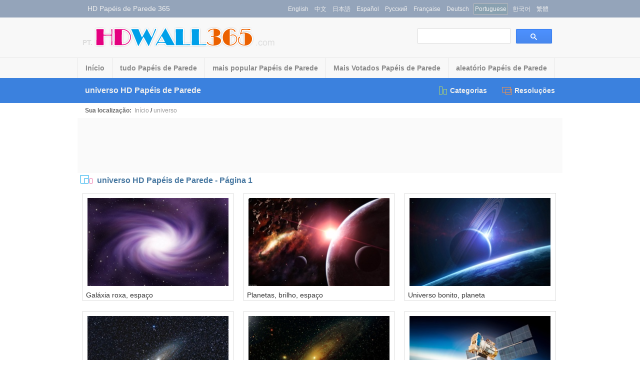

--- FILE ---
content_type: text/html
request_url: http://pt.hdwall365.com/Universe_HD_wallpapers.html
body_size: 4840
content:


<!DOCTYPE html PUBLIC "-//W3C//DTD XHTML 1.0 Transitional//EN" "http://www.w3.org/TR/xhtml1/DTD/xhtml1-transitional.dtd">
<html xmlns="http://www.w3.org/1999/xhtml">
<head>
<meta http-equiv="Content-Type" content="text/html; charset=utf-8" />
<title>universo HD Papéis de Parede | Página 1 | PT.HDWALL365.com</title>
<meta name="description" content="universo Papéis de Parede Baixar, livre universo HD Papéis de Parede, Alta qualidade universo Papéis de Parede, Planetas, galáxias, espaço, nebulosa, Página 1" />
<meta name="keywords" content="universo, Planetas, galáxias, espaço, nebulosa, Papéis de Parede, HD, desktop, imagem, imagens, papéis de parede de HD, papéis de parede grátis, papéis de parede gratuitos, imagens de desktop, fundo de tela" /> 
<meta name="distribution" content="Global" />
<meta name="robots" content="index,follow" />
<meta http-equiv="Content-Style-Type" content="text/css" />
<meta http-equiv="Content-Script-Type" content="text/javascript" />
<link rel="alternate" href="/rss" type="application/rss+xml" title="HD Fonds d'écran 365 | Desktop gratuitement fonds d'écran HD | FR.HDWALL365.com RSS" id="gallery" />
<link rel="shortcut icon" href="/favicon.ico" />
<link href="/css/web.css?v=1" rel="stylesheet" type="text/css" />
<script type="text/javascript" src="/js/web.js"></script> 
</head>
<body>



<div class="g_c1 top_p1">
   <div class="g_c2 top_p1a">
     <div class="top_info">HD Papéis de Parede 365</div>
     <div class="url_lan">       
	<a href="http://hdwall365.com/Universe_HD_wallpapers.html">English</a>
	<a href="http://cn.hdwall365.com/Universe_HD_wallpapers.html">中文</a>
	<a href="http://ja.hdwall365.com/Universe_HD_wallpapers.html">日本語</a>
	<a href="http://es.hdwall365.com/Universe_HD_wallpapers.html">Español</a>
	<a href="http://ru.hdwall365.com/Universe_HD_wallpapers.html">Русский</a>
	<a href="http://fr.hdwall365.com/Universe_HD_wallpapers.html">Française</a>
	<a href="http://de.hdwall365.com/Universe_HD_wallpapers.html">Deutsch</a>
	<div class="url_lan2"><a href="http://pt.hdwall365.com/Universe_HD_wallpapers.html">Portuguese</a></div>
	<a href="http://kr.hdwall365.com/Universe_HD_wallpapers.html">한국어</a>
	<a href="http://hk.hdwall365.com/Universe_HD_wallpapers.html">繁體</a>
    </div>
  </div>
</div>

<div class="g_c1 top_p2">
   <div class="g_c2 top_p2a">
     <div class="top_logo"><a href="/"><i>PT.</i><img src="/image/hdwall_logo.png" border="0" /></a></div>
     <div class="top_search">
	<input type="text" ID="in_txt" onkeypress=" if(event.keyCode==13) { search(); return false;}" /><span onclick="search()" title="Pesquisa"></span>
     </div>
  </div>
</div>

<div class="g_c1 top_p3">
 <div class="g_c2 top_p3a">
   <div class="top_menu">
	<a href="/">Início</a>
	<a href="/All_HD_wallpapers/page/2">tudo Papéis de Parede</a>
	<a href="/Most_popular_HD_wallpapers.html">mais popular Papéis de Parede</a>
	<a href="/Top_rated_HD_wallpapers.html">Mais Votados Papéis de Parede</a>
	<a href="/Random_HD_wallpapers.html">aleatório Papéis de Parede</a>
	<a href="/tags_list.html">etiquetas</a>
   </div>
 </div>
</div>

<div class="g_c1 top_p4">
   <div class="g_c2 top_p4a">
	<span>universo HD Papéis de Parede</span><a href="#" onMouseMove="m_show(1)"><i class="a1"></i>Resoluções</a><a href="#" onMouseMove="m_show(0)"><i class="a2"></i>Categorias</a>
  </div>
</div>

<div class="g_c1 body_main">
   <div class="body_main_p1">
	<div class="c_menu" id="c_m">
	  <a href="/3D_HD_wallpapers.html">3D</a>
	  <a href="/Abstract_HD_wallpapers.html">Abstract</a>
	  <a href="/Animals_HD_wallpapers.html">animais</a>
	  <a href="/Anime_HD_wallpapers.html">anime</a>
	  <a href="/Beach_HD_wallpapers.html">praia</a>
	  <a href="/Birds_HD_wallpapers.html">aves</a>
	  <a href="/Brands_HD_wallpapers.html">marcas</a>
	  <a href="/Cars_HD_wallpapers.html">carros</a>
	  <a href="/Celebrations_HD_wallpapers.html">celebrações</a>
	  <a href="/Celebrities_HD_wallpapers.html">celebridades</a>
	  <a href="/Christmas_HD_wallpapers.html">Natal</a>
	  <a href="/Cities_HD_wallpapers.html">cidades</a>
	  <a href="/Coffee_HD_wallpapers.html">Café</a>
	  <a href="/Creative_HD_wallpapers.html">Criativo</a>
	  <a href="/Cute_HD_wallpapers.html">Fofa</a>
	  <a href="/Fantasy_HD_wallpapers.html">fantasia</a>
	  <a href="/Flowers_HD_wallpapers.html">flores</a>
	  <a href="/Fruits_HD_wallpapers.html">frutas</a>
	  <a href="/Games_HD_wallpapers.html">jogos</a>
	  <a href="/Girls_HD_wallpapers.html">meninas</a>
	  <a href="/Landscape_HD_wallpapers.html">paisagem</a>
	  <a href="/Love_HD_wallpapers.html">Ame</a>
	  <a href="/Motorcycles_HD_wallpapers.html">motocicletas</a>
	  <a href="/Movies_HD_wallpapers.html">filmes</a>
	  <a href="/Nature_HD_wallpapers.html">natureza</a>
	  <a href="/Others_HD_wallpapers.html">outros</a>
	  <a href="/Paintings_HD_wallpapers.html">pinturas</a>
	  <a href="/Planes_HD_wallpapers.html">aviões</a>
	  <a href="/Travel_HD_wallpapers.html">Viagem</a>
	  <a href="/Universe_HD_wallpapers.html">universo</a>
	  <a href="/Vector_HD_wallpapers.html">vetor</a>
	  <div class="d_clear"></div>
	</div>
	<div class="c_menu" id="r_m">
	  <span>4:3/5:4 Papéis de Parede :</span>
	  <a href="/1024x768-wallpapers.html">1024x768</a>
	  <a href="/1280x1024-wallpapers.html">1280x1024</a>
	  <a href="/1600x1200-wallpapers.html">1600x1200</a>
	  <a href="/1920x1440-wallpapers.html">1920x1440</a>
	  <a href="/2560x1920-wallpapers.html">2560x1920</a>
	  <span>16:9 HD Papéis de Parede :</span>
	  <a href="/1366x768-wallpapers.html">1366x768</a>
	  <a href="/1600x900-wallpapers.html">1600x900</a>
	  <a href="/1920x1080-wallpapers.html">1920x1080</a>
	  <a href="/2560x1440-wallpapers.html">2560x1440</a>
	  <span>16:10 Panorâmico Papéis de Parede :</span>
	  <a href="/1280x800-wallpapers.html">1280x800</a>
	  <a href="/1440x900-wallpapers.html">1440x900</a>
	  <a href="/1680x1050-wallpapers.html">1680x1050</a>
	  <a href="/1920x1200-wallpapers.html">1920x1200</a>
	  <a href="/2560x1600-wallpapers.html">2560x1600</a>
	  <div class="d_clear"></div>
	</div>

	<div class="top_lca"><span>Sua localização:</span>&nbsp;&nbsp;<a href="/">Início</a> / <a href="/Universe_HD_wallpapers.html">universo</a></div>
	<div class="gg_ads_top">
	  <div class="gg_ads_top_show">
<script async src="//pagead2.googlesyndication.com/pagead/js/adsbygoogle.js"></script>
<!-- 728x90_hdw_bottom -->
<ins class="adsbygoogle"
     style="display:inline-block;width:728px;height:90px"
     data-ad-client="ca-pub-2386338669442237"
     data-ad-slot="7573810574"></ins>
<script>
(adsbygoogle = window.adsbygoogle || []).push({});
</script>
	  </div>
	</div>
	<div class="top_pinfo"><i></i>universo HD Papéis de Parede - Página 1</div>


	<div class="body_main_pic">



		<div class="body_pic_list">
		 <div class="body_pic_list_img"><a href="/Purple-galaxy-space_HD_wallpaper.html"><img src="/wallpapers/1901/Purple-galaxy-space_s.jpg" alt="Galáxia roxa, espaço HD Papéis de Parede" /><em>23118 visualizações</em></a></div>
		 <div class="body_pic_list_title"><a href="/Purple-galaxy-space_HD_wallpaper.html">Galáxia roxa, espaço</a></div>
		</div>



		<div class="body_pic_list">
		 <div class="body_pic_list_img"><a href="/Planets-glare-space_HD_wallpaper.html"><img src="/wallpapers/1901/Planets-glare-space_s.jpg" alt="Planetas, brilho, espaço HD Papéis de Parede" /><em>17576 visualizações</em></a></div>
		 <div class="body_pic_list_title"><a href="/Planets-glare-space_HD_wallpaper.html">Planetas, brilho, espaço</a></div>
		</div>



		<div class="body_pic_list">
		 <div class="body_pic_list_img"><a href="/Beautiful-universe-planet_HD_wallpaper.html"><img src="/wallpapers/1901/Beautiful-universe-planet_s.jpg" alt="Universo bonito, planeta HD Papéis de Parede" /><em>21573 visualizações</em></a></div>
		 <div class="body_pic_list_title"><a href="/Beautiful-universe-planet_HD_wallpaper.html">Universo bonito, planeta</a></div>
		</div>



		<div class="body_pic_list">
		 <div class="body_pic_list_img"><a href="/Andromeda-Galaxy-space_HD_wallpaper.html"><img src="/wallpapers/1809/Andromeda-Galaxy-space_s.jpg" alt="Galáxia de Andrômeda, espaço HD Papéis de Parede" /><em>24613 visualizações</em></a></div>
		 <div class="body_pic_list_title"><a href="/Andromeda-Galaxy-space_HD_wallpaper.html">Galáxia de Andrômeda, espaço</a></div>
		</div>



		<div class="body_pic_list">
		 <div class="body_pic_list_img"><a href="/Andromeda-Galaxy-stars-space_HD_wallpaper.html"><img src="/wallpapers/1809/Andromeda-Galaxy-stars-space_s.jpg" alt="Galáxia de Andrômeda, estrelas, espaço HD Papéis de Parede" /><em>16843 visualizações</em></a></div>
		 <div class="body_pic_list_title"><a href="/Andromeda-Galaxy-stars-space_HD_wallpaper.html">Galáxia de Andrômeda, estrelas, espaço</a></div>
		</div>



		<div class="body_pic_list">
		 <div class="body_pic_list_img"><a href="/Artificial-satellite-planet-earth-orbit-space_HD_wallpaper.html"><img src="/wallpapers/1608/Artificial-satellite-planet-earth-orbit-space_s.jpg" alt="satélite artificial, a órbita do planeta terra, espaço HD Papéis de Parede" /><em>23174 visualizações</em></a></div>
		 <div class="body_pic_list_title"><a href="/Artificial-satellite-planet-earth-orbit-space_HD_wallpaper.html">satélite artificial, a órbita do planeta terra, espaço</a></div>
		</div>


	<div class="gg_ads_top">
	  <div class="gg_ads_top_show">
<script async src="//pagead2.googlesyndication.com/pagead/js/adsbygoogle.js"></script>
<!-- 728x90_hdw_bottom -->
<ins class="adsbygoogle"
     style="display:inline-block;width:728px;height:90px"
     data-ad-client="ca-pub-2386338669442237"
     data-ad-slot="7573810574"></ins>
<script>
(adsbygoogle = window.adsbygoogle || []).push({});
</script>
	  </div>
	</div>


		<div class="body_pic_list">
		 <div class="body_pic_list_img"><a href="/Beautiful-Earth-and-moon-in-the-space_HD_wallpaper.html"><img src="/wallpapers/1608/Beautiful-Earth-and-moon-in-the-space_s.jpg" alt="Terra bonito e lua no espaço HD Papéis de Parede" /><em>23444 visualizações</em></a></div>
		 <div class="body_pic_list_title"><a href="/Beautiful-Earth-and-moon-in-the-space_HD_wallpaper.html">Terra bonito e lua no espaço</a></div>
		</div>



		<div class="body_pic_list">
		 <div class="body_pic_list_img"><a href="/An-imminent-collision-of-two-planets-light_HD_wallpaper.html"><img src="/wallpapers/1606/An-imminent-collision-of-two-planets-light_s.jpg" alt="Uma colisão iminente de dois planetas, luz HD Papéis de Parede" /><em>17575 visualizações</em></a></div>
		 <div class="body_pic_list_title"><a href="/An-imminent-collision-of-two-planets-light_HD_wallpaper.html">Uma colisão iminente de dois planetas, luz</a></div>
		</div>



		<div class="body_pic_list">
		 <div class="body_pic_list_img"><a href="/Solar-system-planet-space-model_HD_wallpaper.html"><img src="/wallpapers/1606/Solar-system-planet-space-model_s.jpg" alt="sistema solar planeta, espaço, modelo HD Papéis de Parede" /><em>24126 visualizações</em></a></div>
		 <div class="body_pic_list_title"><a href="/Solar-system-planet-space-model_HD_wallpaper.html">sistema solar planeta, espaço, modelo</a></div>
		</div>



		<div class="body_pic_list">
		 <div class="body_pic_list_img"><a href="/Planet-glare-light-space-stars_HD_wallpaper.html"><img src="/wallpapers/1606/Planet-glare-light-space-stars_s.jpg" alt="Planeta, luz do brilho, espaço, estrelas HD Papéis de Parede" /><em>17192 visualizações</em></a></div>
		 <div class="body_pic_list_title"><a href="/Planet-glare-light-space-stars_HD_wallpaper.html">Planeta, luz do brilho, espaço, estrelas</a></div>
		</div>



		<div class="body_pic_list">
		 <div class="body_pic_list_img"><a href="/Planet-rupture-particles-space_HD_wallpaper.html"><img src="/wallpapers/1606/Planet-rupture-particles-space_s.jpg" alt="ruptura planeta, partículas, espaço HD Papéis de Parede" /><em>19257 visualizações</em></a></div>
		 <div class="body_pic_list_title"><a href="/Planet-rupture-particles-space_HD_wallpaper.html">ruptura planeta, partículas, espaço</a></div>
		</div>



		<div class="body_pic_list">
		 <div class="body_pic_list_img"><a href="/Three-planets-space-comet_HD_wallpaper.html"><img src="/wallpapers/1606/Three-planets-space-comet_s.jpg" alt="Três planetas, espaço, cometa HD Papéis de Parede" /><em>15712 visualizações</em></a></div>
		 <div class="body_pic_list_title"><a href="/Three-planets-space-comet_HD_wallpaper.html">Três planetas, espaço, cometa</a></div>
		</div>


		</div>

	<div class="gg_ads_top">
	  <div class="gg_ads_top_show">
<script async src="//pagead2.googlesyndication.com/pagead/js/adsbygoogle.js"></script>
<!-- 728x90_hdw_bottom -->
<ins class="adsbygoogle"
     style="display:inline-block;width:728px;height:90px"
     data-ad-client="ca-pub-2386338669442237"
     data-ad-slot="7573810574"></ins>
<script>
(adsbygoogle = window.adsbygoogle || []).push({});
</script>
	  </div>
	</div>


		<div class="pg_pointer">
		  <span class="dispg">« Anterior</span><span class="nowpg">1</span><a href="/Universe_HD_wallpapers/page/2">2</a><a href="/Universe_HD_wallpapers/page/3">3</a>...<a href="/Universe_HD_wallpapers/page/8">8</a><a href="/Universe_HD_wallpapers/page/9">9</a><a href="/Universe_HD_wallpapers/page/2">Seguinte »</a> 
		</div>

	  <div class="d_clear"></div>
  </div>
	  <div class="d_clear"></div>
</div>

<div class="g_c1 body_bottom">
   <div class="g_c2 body_bottom_p1">
	<a href="http://hdwall365.com" title="English"><i class="lan_en"></i>EN</a>
	<a href="http://cn.hdwall365.com" title="中文"><i class="lan_cn"></i>CN</a>
	<a href="http://ja.hdwall365.com" title="日本語"><i class="lan_jp"></i>JP</a>
	<a href="http://es.hdwall365.com" title="Español"><i class="lan_es"></i>ES</a>
	<a href="http://ru.hdwall365.com" title="Русский"><i class="lan_ru"></i>RU</a>
	<a href="http://fr.hdwall365.com" title="Française"><i class="lan_fr"></i>FR</a>
	<a href="http://de.hdwall365.com" title="Deutsch"><i class="lan_de"></i>DE</a>
	<a href="http://pt.hdwall365.com" title="Portuguese"><i class="lan_pt"></i>PT</a>
	<a href="http://kr.hdwall365.com" title="한국어"><i class="lan_kr"></i>KR</a>
	<a href="http://hk.hdwall365.com" title="繁體"><i class="lan_hk"></i>HK</a><br>
	Sobre nós | <a href="mailto:hekun95@gmail.com">Contato</a> | <a href="#" onclick="addtofav()">Favoritos</a> | <a href="#" onclick="sethomepg()">Mapa do Site</a> | ágina Inicial &nbsp;&nbsp; Copyright (c) 2015-2026 <a href="http://hdwall365.com">HDWALL365.com</a><br />
	Todos os papéis de parede são recolhidos a partir da Internet, pertence ao autor original, por favor, não utilizados para fins comerciais!
   </div>
</div>

<script>
  (function(i,s,o,g,r,a,m){i['GoogleAnalyticsObject']=r;i[r]=i[r]||function(){
  (i[r].q=i[r].q||[]).push(arguments)},i[r].l=1*new Date();a=s.createElement(o),
  m=s.getElementsByTagName(o)[0];a.async=1;a.src=g;m.parentNode.insertBefore(a,m)
  })(window,document,'script','//www.google-analytics.com/analytics.js','ga');

  ga('create', 'UA-10568898-7', 'auto');
  ga('send', 'pageview');

</script>

<!-- AddThis Smart Layers BEGIN -->
<!-- Go to http://www.addthis.com/get/smart-layers to customize -->
<script type="text/javascript" src="//s7.addthis.com/js/300/addthis_widget.js#pubid=ra-565c5d384c8f4046"></script>
<script type="text/javascript">
  addthis.layers({
    'theme' : 'transparent',
    'share' : {
      'position' : 'right',
	  'services' : 'facebook,twitter,pinterest,email,more',
	    }   
  });
</script>
<!-- AddThis Smart Layers END -->
</body>
</html>



--- FILE ---
content_type: text/html; charset=utf-8
request_url: https://www.google.com/recaptcha/api2/aframe
body_size: 266
content:
<!DOCTYPE HTML><html><head><meta http-equiv="content-type" content="text/html; charset=UTF-8"></head><body><script nonce="tZNgQu9zrlxUtlCCt6qOwQ">/** Anti-fraud and anti-abuse applications only. See google.com/recaptcha */ try{var clients={'sodar':'https://pagead2.googlesyndication.com/pagead/sodar?'};window.addEventListener("message",function(a){try{if(a.source===window.parent){var b=JSON.parse(a.data);var c=clients[b['id']];if(c){var d=document.createElement('img');d.src=c+b['params']+'&rc='+(localStorage.getItem("rc::a")?sessionStorage.getItem("rc::b"):"");window.document.body.appendChild(d);sessionStorage.setItem("rc::e",parseInt(sessionStorage.getItem("rc::e")||0)+1);localStorage.setItem("rc::h",'1768965412859');}}}catch(b){}});window.parent.postMessage("_grecaptcha_ready", "*");}catch(b){}</script></body></html>

--- FILE ---
content_type: application/javascript
request_url: http://pt.hdwall365.com/js/web.js
body_size: 1076
content:
if (top.location!= self.location) top.location = self.location.href;

function m_show(flag){
         if (flag==0){
            document.getElementById("r_m").style.display="none";
            document.getElementById("c_m").style.display="block";
         }else{
            document.getElementById("r_m").style.display="block";
            document.getElementById("c_m").style.display="none";
         }
  }

function pn_view(flag1,flag2){
      if (flag1==0){
         if (flag2==0){
            document.getElementById("pn_prev").style.display="None";
         }else{
            document.getElementById("pn_prev").style.display="block";
         }
      }else{
         if (flag2==0){
            document.getElementById("pn_next").style.display="None";
         }else{
            document.getElementById("pn_next").style.display="block";
         }
      }
}


function search(){
    var in_txt=encodeURIComponent((document.getElementById("in_txt").value.replace(/^\s+|\s+$/g,"")).replace(/ /g,"_"));
    if (in_txt!="") window.location.href="/search/"+in_txt+"/";
}

function addtofav(){
    var title="HD Pap��is de Parede 365";
    var url="http://pt.hdwall365.com";
    if (window.sidebar) { 
       window.sidebar.addPanel(title, url,""); 
    } else if( document.all ) {
       window.external.AddFavorite( url, title);
    } else if( window.opera && window.print ) {
       return true;
    }
}

function sethomepg(){
   if (document.all){
      document.body.style.behavior='url(#default#homepage)';
      document.body.setHomePage('http://pt.hdwall365.com');
   }else if (window.sidebar){
      if (window.netscape){
         try{  
               netscape.security.PrivilegeManager.enablePrivilege("UniversalXPConnect");  
         }catch (e){  
               alert( "This operation has been your browser to refuse, if you want to enable this feature in the address bar type about: config, and then the value of this is true entry signed.applets.codebase_principal_support" );  
         }
      } 
      var prefs = Components.classes['@mozilla.org/preferences-service;1'].getService(Components. interfaces.nsIPrefBranch);
      prefs.setCharPref('browser.startup.homepage','http://cn.hdwall365.com');
   }
}